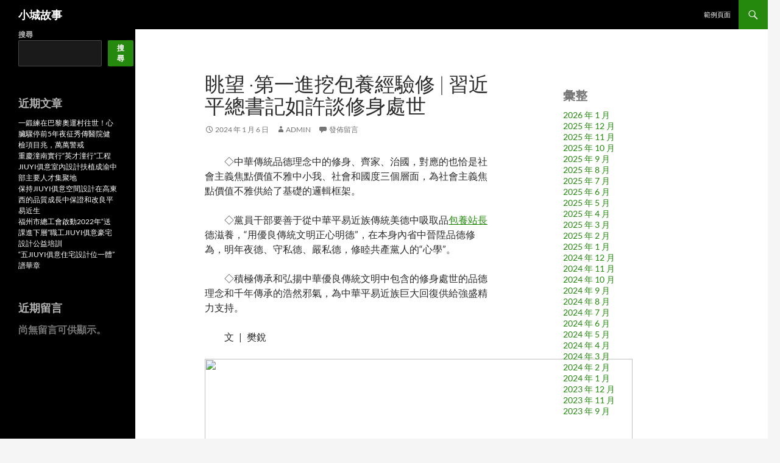

--- FILE ---
content_type: text/html; charset=UTF-8
request_url: https://covid19line.com.tw/%E7%9C%BA%E6%9C%9B-%C2%B7%E7%AC%AC%E4%B8%80%E9%80%B2%E6%8C%96%E5%8C%85%E9%A4%8A%E7%B6%93%E9%A9%97%E4%BF%AE-%E7%BF%92%E8%BF%91%E5%B9%B3%E7%B8%BD%E6%9B%B8%E8%A8%98%E5%A6%82%E8%A8%B1%E8%AB%87%E4%BF%AE/
body_size: 62606
content:
<!DOCTYPE html>
<html lang="zh-TW">
<head>
	<meta charset="UTF-8">
	<meta name="viewport" content="width=device-width, initial-scale=1.0">
	<title>眺望 ·第一進挖包養經驗修 | 習近平總書記如許談修身處世 | 小城故事</title>
	<link rel="profile" href="https://gmpg.org/xfn/11">
	<link rel="pingback" href="https://covid19line.com.tw/xmlrpc.php">
	<meta name='robots' content='max-image-preview:large' />
<link rel="alternate" type="application/rss+xml" title="訂閱《小城故事》&raquo; 資訊提供" href="https://covid19line.com.tw/feed/" />
<link rel="alternate" type="application/rss+xml" title="訂閱《小城故事》&raquo; 留言的資訊提供" href="https://covid19line.com.tw/comments/feed/" />
<link rel="alternate" type="application/rss+xml" title="訂閱《小城故事 》&raquo;〈眺望 ·第一進挖包養經驗修 | 習近平總書記如許談修身處世〉留言的資訊提供" href="https://covid19line.com.tw/%e7%9c%ba%e6%9c%9b-%c2%b7%e7%ac%ac%e4%b8%80%e9%80%b2%e6%8c%96%e5%8c%85%e9%a4%8a%e7%b6%93%e9%a9%97%e4%bf%ae-%e7%bf%92%e8%bf%91%e5%b9%b3%e7%b8%bd%e6%9b%b8%e8%a8%98%e5%a6%82%e8%a8%b1%e8%ab%87%e4%bf%ae/feed/" />
<link rel="alternate" title="oEmbed (JSON)" type="application/json+oembed" href="https://covid19line.com.tw/wp-json/oembed/1.0/embed?url=https%3A%2F%2Fcovid19line.com.tw%2F%25e7%259c%25ba%25e6%259c%259b-%25c2%25b7%25e7%25ac%25ac%25e4%25b8%2580%25e9%2580%25b2%25e6%258c%2596%25e5%258c%2585%25e9%25a4%258a%25e7%25b6%2593%25e9%25a9%2597%25e4%25bf%25ae-%25e7%25bf%2592%25e8%25bf%2591%25e5%25b9%25b3%25e7%25b8%25bd%25e6%259b%25b8%25e8%25a8%2598%25e5%25a6%2582%25e8%25a8%25b1%25e8%25ab%2587%25e4%25bf%25ae%2F" />
<link rel="alternate" title="oEmbed (XML)" type="text/xml+oembed" href="https://covid19line.com.tw/wp-json/oembed/1.0/embed?url=https%3A%2F%2Fcovid19line.com.tw%2F%25e7%259c%25ba%25e6%259c%259b-%25c2%25b7%25e7%25ac%25ac%25e4%25b8%2580%25e9%2580%25b2%25e6%258c%2596%25e5%258c%2585%25e9%25a4%258a%25e7%25b6%2593%25e9%25a9%2597%25e4%25bf%25ae-%25e7%25bf%2592%25e8%25bf%2591%25e5%25b9%25b3%25e7%25b8%25bd%25e6%259b%25b8%25e8%25a8%2598%25e5%25a6%2582%25e8%25a8%25b1%25e8%25ab%2587%25e4%25bf%25ae%2F&#038;format=xml" />
<style id='wp-img-auto-sizes-contain-inline-css'>
img:is([sizes=auto i],[sizes^="auto," i]){contain-intrinsic-size:3000px 1500px}
/*# sourceURL=wp-img-auto-sizes-contain-inline-css */
</style>
<style id='wp-emoji-styles-inline-css'>

	img.wp-smiley, img.emoji {
		display: inline !important;
		border: none !important;
		box-shadow: none !important;
		height: 1em !important;
		width: 1em !important;
		margin: 0 0.07em !important;
		vertical-align: -0.1em !important;
		background: none !important;
		padding: 0 !important;
	}
/*# sourceURL=wp-emoji-styles-inline-css */
</style>
<style id='wp-block-library-inline-css'>
:root{--wp-block-synced-color:#7a00df;--wp-block-synced-color--rgb:122,0,223;--wp-bound-block-color:var(--wp-block-synced-color);--wp-editor-canvas-background:#ddd;--wp-admin-theme-color:#007cba;--wp-admin-theme-color--rgb:0,124,186;--wp-admin-theme-color-darker-10:#006ba1;--wp-admin-theme-color-darker-10--rgb:0,107,160.5;--wp-admin-theme-color-darker-20:#005a87;--wp-admin-theme-color-darker-20--rgb:0,90,135;--wp-admin-border-width-focus:2px}@media (min-resolution:192dpi){:root{--wp-admin-border-width-focus:1.5px}}.wp-element-button{cursor:pointer}:root .has-very-light-gray-background-color{background-color:#eee}:root .has-very-dark-gray-background-color{background-color:#313131}:root .has-very-light-gray-color{color:#eee}:root .has-very-dark-gray-color{color:#313131}:root .has-vivid-green-cyan-to-vivid-cyan-blue-gradient-background{background:linear-gradient(135deg,#00d084,#0693e3)}:root .has-purple-crush-gradient-background{background:linear-gradient(135deg,#34e2e4,#4721fb 50%,#ab1dfe)}:root .has-hazy-dawn-gradient-background{background:linear-gradient(135deg,#faaca8,#dad0ec)}:root .has-subdued-olive-gradient-background{background:linear-gradient(135deg,#fafae1,#67a671)}:root .has-atomic-cream-gradient-background{background:linear-gradient(135deg,#fdd79a,#004a59)}:root .has-nightshade-gradient-background{background:linear-gradient(135deg,#330968,#31cdcf)}:root .has-midnight-gradient-background{background:linear-gradient(135deg,#020381,#2874fc)}:root{--wp--preset--font-size--normal:16px;--wp--preset--font-size--huge:42px}.has-regular-font-size{font-size:1em}.has-larger-font-size{font-size:2.625em}.has-normal-font-size{font-size:var(--wp--preset--font-size--normal)}.has-huge-font-size{font-size:var(--wp--preset--font-size--huge)}.has-text-align-center{text-align:center}.has-text-align-left{text-align:left}.has-text-align-right{text-align:right}.has-fit-text{white-space:nowrap!important}#end-resizable-editor-section{display:none}.aligncenter{clear:both}.items-justified-left{justify-content:flex-start}.items-justified-center{justify-content:center}.items-justified-right{justify-content:flex-end}.items-justified-space-between{justify-content:space-between}.screen-reader-text{border:0;clip-path:inset(50%);height:1px;margin:-1px;overflow:hidden;padding:0;position:absolute;width:1px;word-wrap:normal!important}.screen-reader-text:focus{background-color:#ddd;clip-path:none;color:#444;display:block;font-size:1em;height:auto;left:5px;line-height:normal;padding:15px 23px 14px;text-decoration:none;top:5px;width:auto;z-index:100000}html :where(.has-border-color){border-style:solid}html :where([style*=border-top-color]){border-top-style:solid}html :where([style*=border-right-color]){border-right-style:solid}html :where([style*=border-bottom-color]){border-bottom-style:solid}html :where([style*=border-left-color]){border-left-style:solid}html :where([style*=border-width]){border-style:solid}html :where([style*=border-top-width]){border-top-style:solid}html :where([style*=border-right-width]){border-right-style:solid}html :where([style*=border-bottom-width]){border-bottom-style:solid}html :where([style*=border-left-width]){border-left-style:solid}html :where(img[class*=wp-image-]){height:auto;max-width:100%}:where(figure){margin:0 0 1em}html :where(.is-position-sticky){--wp-admin--admin-bar--position-offset:var(--wp-admin--admin-bar--height,0px)}@media screen and (max-width:600px){html :where(.is-position-sticky){--wp-admin--admin-bar--position-offset:0px}}

/*# sourceURL=wp-block-library-inline-css */
</style><style id='wp-block-archives-inline-css'>
.wp-block-archives{box-sizing:border-box}.wp-block-archives-dropdown label{display:block}
/*# sourceURL=https://covid19line.com.tw/wp-includes/blocks/archives/style.min.css */
</style>
<style id='wp-block-categories-inline-css'>
.wp-block-categories{box-sizing:border-box}.wp-block-categories.alignleft{margin-right:2em}.wp-block-categories.alignright{margin-left:2em}.wp-block-categories.wp-block-categories-dropdown.aligncenter{text-align:center}.wp-block-categories .wp-block-categories__label{display:block;width:100%}
/*# sourceURL=https://covid19line.com.tw/wp-includes/blocks/categories/style.min.css */
</style>
<style id='wp-block-heading-inline-css'>
h1:where(.wp-block-heading).has-background,h2:where(.wp-block-heading).has-background,h3:where(.wp-block-heading).has-background,h4:where(.wp-block-heading).has-background,h5:where(.wp-block-heading).has-background,h6:where(.wp-block-heading).has-background{padding:1.25em 2.375em}h1.has-text-align-left[style*=writing-mode]:where([style*=vertical-lr]),h1.has-text-align-right[style*=writing-mode]:where([style*=vertical-rl]),h2.has-text-align-left[style*=writing-mode]:where([style*=vertical-lr]),h2.has-text-align-right[style*=writing-mode]:where([style*=vertical-rl]),h3.has-text-align-left[style*=writing-mode]:where([style*=vertical-lr]),h3.has-text-align-right[style*=writing-mode]:where([style*=vertical-rl]),h4.has-text-align-left[style*=writing-mode]:where([style*=vertical-lr]),h4.has-text-align-right[style*=writing-mode]:where([style*=vertical-rl]),h5.has-text-align-left[style*=writing-mode]:where([style*=vertical-lr]),h5.has-text-align-right[style*=writing-mode]:where([style*=vertical-rl]),h6.has-text-align-left[style*=writing-mode]:where([style*=vertical-lr]),h6.has-text-align-right[style*=writing-mode]:where([style*=vertical-rl]){rotate:180deg}
/*# sourceURL=https://covid19line.com.tw/wp-includes/blocks/heading/style.min.css */
</style>
<style id='wp-block-latest-comments-inline-css'>
ol.wp-block-latest-comments{box-sizing:border-box;margin-left:0}:where(.wp-block-latest-comments:not([style*=line-height] .wp-block-latest-comments__comment)){line-height:1.1}:where(.wp-block-latest-comments:not([style*=line-height] .wp-block-latest-comments__comment-excerpt p)){line-height:1.8}.has-dates :where(.wp-block-latest-comments:not([style*=line-height])),.has-excerpts :where(.wp-block-latest-comments:not([style*=line-height])){line-height:1.5}.wp-block-latest-comments .wp-block-latest-comments{padding-left:0}.wp-block-latest-comments__comment{list-style:none;margin-bottom:1em}.has-avatars .wp-block-latest-comments__comment{list-style:none;min-height:2.25em}.has-avatars .wp-block-latest-comments__comment .wp-block-latest-comments__comment-excerpt,.has-avatars .wp-block-latest-comments__comment .wp-block-latest-comments__comment-meta{margin-left:3.25em}.wp-block-latest-comments__comment-excerpt p{font-size:.875em;margin:.36em 0 1.4em}.wp-block-latest-comments__comment-date{display:block;font-size:.75em}.wp-block-latest-comments .avatar,.wp-block-latest-comments__comment-avatar{border-radius:1.5em;display:block;float:left;height:2.5em;margin-right:.75em;width:2.5em}.wp-block-latest-comments[class*=-font-size] a,.wp-block-latest-comments[style*=font-size] a{font-size:inherit}
/*# sourceURL=https://covid19line.com.tw/wp-includes/blocks/latest-comments/style.min.css */
</style>
<style id='wp-block-latest-posts-inline-css'>
.wp-block-latest-posts{box-sizing:border-box}.wp-block-latest-posts.alignleft{margin-right:2em}.wp-block-latest-posts.alignright{margin-left:2em}.wp-block-latest-posts.wp-block-latest-posts__list{list-style:none}.wp-block-latest-posts.wp-block-latest-posts__list li{clear:both;overflow-wrap:break-word}.wp-block-latest-posts.is-grid{display:flex;flex-wrap:wrap}.wp-block-latest-posts.is-grid li{margin:0 1.25em 1.25em 0;width:100%}@media (min-width:600px){.wp-block-latest-posts.columns-2 li{width:calc(50% - .625em)}.wp-block-latest-posts.columns-2 li:nth-child(2n){margin-right:0}.wp-block-latest-posts.columns-3 li{width:calc(33.33333% - .83333em)}.wp-block-latest-posts.columns-3 li:nth-child(3n){margin-right:0}.wp-block-latest-posts.columns-4 li{width:calc(25% - .9375em)}.wp-block-latest-posts.columns-4 li:nth-child(4n){margin-right:0}.wp-block-latest-posts.columns-5 li{width:calc(20% - 1em)}.wp-block-latest-posts.columns-5 li:nth-child(5n){margin-right:0}.wp-block-latest-posts.columns-6 li{width:calc(16.66667% - 1.04167em)}.wp-block-latest-posts.columns-6 li:nth-child(6n){margin-right:0}}:root :where(.wp-block-latest-posts.is-grid){padding:0}:root :where(.wp-block-latest-posts.wp-block-latest-posts__list){padding-left:0}.wp-block-latest-posts__post-author,.wp-block-latest-posts__post-date{display:block;font-size:.8125em}.wp-block-latest-posts__post-excerpt,.wp-block-latest-posts__post-full-content{margin-bottom:1em;margin-top:.5em}.wp-block-latest-posts__featured-image a{display:inline-block}.wp-block-latest-posts__featured-image img{height:auto;max-width:100%;width:auto}.wp-block-latest-posts__featured-image.alignleft{float:left;margin-right:1em}.wp-block-latest-posts__featured-image.alignright{float:right;margin-left:1em}.wp-block-latest-posts__featured-image.aligncenter{margin-bottom:1em;text-align:center}
/*# sourceURL=https://covid19line.com.tw/wp-includes/blocks/latest-posts/style.min.css */
</style>
<style id='wp-block-search-inline-css'>
.wp-block-search__button{margin-left:10px;word-break:normal}.wp-block-search__button.has-icon{line-height:0}.wp-block-search__button svg{height:1.25em;min-height:24px;min-width:24px;width:1.25em;fill:currentColor;vertical-align:text-bottom}:where(.wp-block-search__button){border:1px solid #ccc;padding:6px 10px}.wp-block-search__inside-wrapper{display:flex;flex:auto;flex-wrap:nowrap;max-width:100%}.wp-block-search__label{width:100%}.wp-block-search.wp-block-search__button-only .wp-block-search__button{box-sizing:border-box;display:flex;flex-shrink:0;justify-content:center;margin-left:0;max-width:100%}.wp-block-search.wp-block-search__button-only .wp-block-search__inside-wrapper{min-width:0!important;transition-property:width}.wp-block-search.wp-block-search__button-only .wp-block-search__input{flex-basis:100%;transition-duration:.3s}.wp-block-search.wp-block-search__button-only.wp-block-search__searchfield-hidden,.wp-block-search.wp-block-search__button-only.wp-block-search__searchfield-hidden .wp-block-search__inside-wrapper{overflow:hidden}.wp-block-search.wp-block-search__button-only.wp-block-search__searchfield-hidden .wp-block-search__input{border-left-width:0!important;border-right-width:0!important;flex-basis:0;flex-grow:0;margin:0;min-width:0!important;padding-left:0!important;padding-right:0!important;width:0!important}:where(.wp-block-search__input){appearance:none;border:1px solid #949494;flex-grow:1;font-family:inherit;font-size:inherit;font-style:inherit;font-weight:inherit;letter-spacing:inherit;line-height:inherit;margin-left:0;margin-right:0;min-width:3rem;padding:8px;text-decoration:unset!important;text-transform:inherit}:where(.wp-block-search__button-inside .wp-block-search__inside-wrapper){background-color:#fff;border:1px solid #949494;box-sizing:border-box;padding:4px}:where(.wp-block-search__button-inside .wp-block-search__inside-wrapper) .wp-block-search__input{border:none;border-radius:0;padding:0 4px}:where(.wp-block-search__button-inside .wp-block-search__inside-wrapper) .wp-block-search__input:focus{outline:none}:where(.wp-block-search__button-inside .wp-block-search__inside-wrapper) :where(.wp-block-search__button){padding:4px 8px}.wp-block-search.aligncenter .wp-block-search__inside-wrapper{margin:auto}.wp-block[data-align=right] .wp-block-search.wp-block-search__button-only .wp-block-search__inside-wrapper{float:right}
/*# sourceURL=https://covid19line.com.tw/wp-includes/blocks/search/style.min.css */
</style>
<style id='wp-block-search-theme-inline-css'>
.wp-block-search .wp-block-search__label{font-weight:700}.wp-block-search__button{border:1px solid #ccc;padding:.375em .625em}
/*# sourceURL=https://covid19line.com.tw/wp-includes/blocks/search/theme.min.css */
</style>
<style id='wp-block-group-inline-css'>
.wp-block-group{box-sizing:border-box}:where(.wp-block-group.wp-block-group-is-layout-constrained){position:relative}
/*# sourceURL=https://covid19line.com.tw/wp-includes/blocks/group/style.min.css */
</style>
<style id='wp-block-group-theme-inline-css'>
:where(.wp-block-group.has-background){padding:1.25em 2.375em}
/*# sourceURL=https://covid19line.com.tw/wp-includes/blocks/group/theme.min.css */
</style>
<style id='global-styles-inline-css'>
:root{--wp--preset--aspect-ratio--square: 1;--wp--preset--aspect-ratio--4-3: 4/3;--wp--preset--aspect-ratio--3-4: 3/4;--wp--preset--aspect-ratio--3-2: 3/2;--wp--preset--aspect-ratio--2-3: 2/3;--wp--preset--aspect-ratio--16-9: 16/9;--wp--preset--aspect-ratio--9-16: 9/16;--wp--preset--color--black: #000;--wp--preset--color--cyan-bluish-gray: #abb8c3;--wp--preset--color--white: #fff;--wp--preset--color--pale-pink: #f78da7;--wp--preset--color--vivid-red: #cf2e2e;--wp--preset--color--luminous-vivid-orange: #ff6900;--wp--preset--color--luminous-vivid-amber: #fcb900;--wp--preset--color--light-green-cyan: #7bdcb5;--wp--preset--color--vivid-green-cyan: #00d084;--wp--preset--color--pale-cyan-blue: #8ed1fc;--wp--preset--color--vivid-cyan-blue: #0693e3;--wp--preset--color--vivid-purple: #9b51e0;--wp--preset--color--green: #24890d;--wp--preset--color--dark-gray: #2b2b2b;--wp--preset--color--medium-gray: #767676;--wp--preset--color--light-gray: #f5f5f5;--wp--preset--gradient--vivid-cyan-blue-to-vivid-purple: linear-gradient(135deg,rgb(6,147,227) 0%,rgb(155,81,224) 100%);--wp--preset--gradient--light-green-cyan-to-vivid-green-cyan: linear-gradient(135deg,rgb(122,220,180) 0%,rgb(0,208,130) 100%);--wp--preset--gradient--luminous-vivid-amber-to-luminous-vivid-orange: linear-gradient(135deg,rgb(252,185,0) 0%,rgb(255,105,0) 100%);--wp--preset--gradient--luminous-vivid-orange-to-vivid-red: linear-gradient(135deg,rgb(255,105,0) 0%,rgb(207,46,46) 100%);--wp--preset--gradient--very-light-gray-to-cyan-bluish-gray: linear-gradient(135deg,rgb(238,238,238) 0%,rgb(169,184,195) 100%);--wp--preset--gradient--cool-to-warm-spectrum: linear-gradient(135deg,rgb(74,234,220) 0%,rgb(151,120,209) 20%,rgb(207,42,186) 40%,rgb(238,44,130) 60%,rgb(251,105,98) 80%,rgb(254,248,76) 100%);--wp--preset--gradient--blush-light-purple: linear-gradient(135deg,rgb(255,206,236) 0%,rgb(152,150,240) 100%);--wp--preset--gradient--blush-bordeaux: linear-gradient(135deg,rgb(254,205,165) 0%,rgb(254,45,45) 50%,rgb(107,0,62) 100%);--wp--preset--gradient--luminous-dusk: linear-gradient(135deg,rgb(255,203,112) 0%,rgb(199,81,192) 50%,rgb(65,88,208) 100%);--wp--preset--gradient--pale-ocean: linear-gradient(135deg,rgb(255,245,203) 0%,rgb(182,227,212) 50%,rgb(51,167,181) 100%);--wp--preset--gradient--electric-grass: linear-gradient(135deg,rgb(202,248,128) 0%,rgb(113,206,126) 100%);--wp--preset--gradient--midnight: linear-gradient(135deg,rgb(2,3,129) 0%,rgb(40,116,252) 100%);--wp--preset--font-size--small: 13px;--wp--preset--font-size--medium: 20px;--wp--preset--font-size--large: 36px;--wp--preset--font-size--x-large: 42px;--wp--preset--spacing--20: 0.44rem;--wp--preset--spacing--30: 0.67rem;--wp--preset--spacing--40: 1rem;--wp--preset--spacing--50: 1.5rem;--wp--preset--spacing--60: 2.25rem;--wp--preset--spacing--70: 3.38rem;--wp--preset--spacing--80: 5.06rem;--wp--preset--shadow--natural: 6px 6px 9px rgba(0, 0, 0, 0.2);--wp--preset--shadow--deep: 12px 12px 50px rgba(0, 0, 0, 0.4);--wp--preset--shadow--sharp: 6px 6px 0px rgba(0, 0, 0, 0.2);--wp--preset--shadow--outlined: 6px 6px 0px -3px rgb(255, 255, 255), 6px 6px rgb(0, 0, 0);--wp--preset--shadow--crisp: 6px 6px 0px rgb(0, 0, 0);}:where(.is-layout-flex){gap: 0.5em;}:where(.is-layout-grid){gap: 0.5em;}body .is-layout-flex{display: flex;}.is-layout-flex{flex-wrap: wrap;align-items: center;}.is-layout-flex > :is(*, div){margin: 0;}body .is-layout-grid{display: grid;}.is-layout-grid > :is(*, div){margin: 0;}:where(.wp-block-columns.is-layout-flex){gap: 2em;}:where(.wp-block-columns.is-layout-grid){gap: 2em;}:where(.wp-block-post-template.is-layout-flex){gap: 1.25em;}:where(.wp-block-post-template.is-layout-grid){gap: 1.25em;}.has-black-color{color: var(--wp--preset--color--black) !important;}.has-cyan-bluish-gray-color{color: var(--wp--preset--color--cyan-bluish-gray) !important;}.has-white-color{color: var(--wp--preset--color--white) !important;}.has-pale-pink-color{color: var(--wp--preset--color--pale-pink) !important;}.has-vivid-red-color{color: var(--wp--preset--color--vivid-red) !important;}.has-luminous-vivid-orange-color{color: var(--wp--preset--color--luminous-vivid-orange) !important;}.has-luminous-vivid-amber-color{color: var(--wp--preset--color--luminous-vivid-amber) !important;}.has-light-green-cyan-color{color: var(--wp--preset--color--light-green-cyan) !important;}.has-vivid-green-cyan-color{color: var(--wp--preset--color--vivid-green-cyan) !important;}.has-pale-cyan-blue-color{color: var(--wp--preset--color--pale-cyan-blue) !important;}.has-vivid-cyan-blue-color{color: var(--wp--preset--color--vivid-cyan-blue) !important;}.has-vivid-purple-color{color: var(--wp--preset--color--vivid-purple) !important;}.has-black-background-color{background-color: var(--wp--preset--color--black) !important;}.has-cyan-bluish-gray-background-color{background-color: var(--wp--preset--color--cyan-bluish-gray) !important;}.has-white-background-color{background-color: var(--wp--preset--color--white) !important;}.has-pale-pink-background-color{background-color: var(--wp--preset--color--pale-pink) !important;}.has-vivid-red-background-color{background-color: var(--wp--preset--color--vivid-red) !important;}.has-luminous-vivid-orange-background-color{background-color: var(--wp--preset--color--luminous-vivid-orange) !important;}.has-luminous-vivid-amber-background-color{background-color: var(--wp--preset--color--luminous-vivid-amber) !important;}.has-light-green-cyan-background-color{background-color: var(--wp--preset--color--light-green-cyan) !important;}.has-vivid-green-cyan-background-color{background-color: var(--wp--preset--color--vivid-green-cyan) !important;}.has-pale-cyan-blue-background-color{background-color: var(--wp--preset--color--pale-cyan-blue) !important;}.has-vivid-cyan-blue-background-color{background-color: var(--wp--preset--color--vivid-cyan-blue) !important;}.has-vivid-purple-background-color{background-color: var(--wp--preset--color--vivid-purple) !important;}.has-black-border-color{border-color: var(--wp--preset--color--black) !important;}.has-cyan-bluish-gray-border-color{border-color: var(--wp--preset--color--cyan-bluish-gray) !important;}.has-white-border-color{border-color: var(--wp--preset--color--white) !important;}.has-pale-pink-border-color{border-color: var(--wp--preset--color--pale-pink) !important;}.has-vivid-red-border-color{border-color: var(--wp--preset--color--vivid-red) !important;}.has-luminous-vivid-orange-border-color{border-color: var(--wp--preset--color--luminous-vivid-orange) !important;}.has-luminous-vivid-amber-border-color{border-color: var(--wp--preset--color--luminous-vivid-amber) !important;}.has-light-green-cyan-border-color{border-color: var(--wp--preset--color--light-green-cyan) !important;}.has-vivid-green-cyan-border-color{border-color: var(--wp--preset--color--vivid-green-cyan) !important;}.has-pale-cyan-blue-border-color{border-color: var(--wp--preset--color--pale-cyan-blue) !important;}.has-vivid-cyan-blue-border-color{border-color: var(--wp--preset--color--vivid-cyan-blue) !important;}.has-vivid-purple-border-color{border-color: var(--wp--preset--color--vivid-purple) !important;}.has-vivid-cyan-blue-to-vivid-purple-gradient-background{background: var(--wp--preset--gradient--vivid-cyan-blue-to-vivid-purple) !important;}.has-light-green-cyan-to-vivid-green-cyan-gradient-background{background: var(--wp--preset--gradient--light-green-cyan-to-vivid-green-cyan) !important;}.has-luminous-vivid-amber-to-luminous-vivid-orange-gradient-background{background: var(--wp--preset--gradient--luminous-vivid-amber-to-luminous-vivid-orange) !important;}.has-luminous-vivid-orange-to-vivid-red-gradient-background{background: var(--wp--preset--gradient--luminous-vivid-orange-to-vivid-red) !important;}.has-very-light-gray-to-cyan-bluish-gray-gradient-background{background: var(--wp--preset--gradient--very-light-gray-to-cyan-bluish-gray) !important;}.has-cool-to-warm-spectrum-gradient-background{background: var(--wp--preset--gradient--cool-to-warm-spectrum) !important;}.has-blush-light-purple-gradient-background{background: var(--wp--preset--gradient--blush-light-purple) !important;}.has-blush-bordeaux-gradient-background{background: var(--wp--preset--gradient--blush-bordeaux) !important;}.has-luminous-dusk-gradient-background{background: var(--wp--preset--gradient--luminous-dusk) !important;}.has-pale-ocean-gradient-background{background: var(--wp--preset--gradient--pale-ocean) !important;}.has-electric-grass-gradient-background{background: var(--wp--preset--gradient--electric-grass) !important;}.has-midnight-gradient-background{background: var(--wp--preset--gradient--midnight) !important;}.has-small-font-size{font-size: var(--wp--preset--font-size--small) !important;}.has-medium-font-size{font-size: var(--wp--preset--font-size--medium) !important;}.has-large-font-size{font-size: var(--wp--preset--font-size--large) !important;}.has-x-large-font-size{font-size: var(--wp--preset--font-size--x-large) !important;}
/*# sourceURL=global-styles-inline-css */
</style>

<style id='classic-theme-styles-inline-css'>
/*! This file is auto-generated */
.wp-block-button__link{color:#fff;background-color:#32373c;border-radius:9999px;box-shadow:none;text-decoration:none;padding:calc(.667em + 2px) calc(1.333em + 2px);font-size:1.125em}.wp-block-file__button{background:#32373c;color:#fff;text-decoration:none}
/*# sourceURL=/wp-includes/css/classic-themes.min.css */
</style>
<link rel='stylesheet' id='twentyfourteen-lato-css' href='https://covid19line.com.tw/wp-content/themes/twentyfourteen/fonts/font-lato.css?ver=20230328' media='all' />
<link rel='stylesheet' id='genericons-css' href='https://covid19line.com.tw/wp-content/themes/twentyfourteen/genericons/genericons.css?ver=20251101' media='all' />
<link rel='stylesheet' id='twentyfourteen-style-css' href='https://covid19line.com.tw/wp-content/themes/twentyfourteen/style.css?ver=20251202' media='all' />
<link rel='stylesheet' id='twentyfourteen-block-style-css' href='https://covid19line.com.tw/wp-content/themes/twentyfourteen/css/blocks.css?ver=20250715' media='all' />
<script src="https://covid19line.com.tw/wp-includes/js/jquery/jquery.min.js?ver=3.7.1" id="jquery-core-js"></script>
<script src="https://covid19line.com.tw/wp-includes/js/jquery/jquery-migrate.min.js?ver=3.4.1" id="jquery-migrate-js"></script>
<script src="https://covid19line.com.tw/wp-content/themes/twentyfourteen/js/functions.js?ver=20250729" id="twentyfourteen-script-js" defer data-wp-strategy="defer"></script>
<link rel="https://api.w.org/" href="https://covid19line.com.tw/wp-json/" /><link rel="alternate" title="JSON" type="application/json" href="https://covid19line.com.tw/wp-json/wp/v2/posts/156" /><link rel="EditURI" type="application/rsd+xml" title="RSD" href="https://covid19line.com.tw/xmlrpc.php?rsd" />
<meta name="generator" content="WordPress 6.9" />
<link rel="canonical" href="https://covid19line.com.tw/%e7%9c%ba%e6%9c%9b-%c2%b7%e7%ac%ac%e4%b8%80%e9%80%b2%e6%8c%96%e5%8c%85%e9%a4%8a%e7%b6%93%e9%a9%97%e4%bf%ae-%e7%bf%92%e8%bf%91%e5%b9%b3%e7%b8%bd%e6%9b%b8%e8%a8%98%e5%a6%82%e8%a8%b1%e8%ab%87%e4%bf%ae/" />
<link rel='shortlink' href='https://covid19line.com.tw/?p=156' />
</head>

<body class="wp-singular post-template-default single single-post postid-156 single-format-standard wp-embed-responsive wp-theme-twentyfourteen masthead-fixed singular">
<a class="screen-reader-text skip-link" href="#content">
	跳至主要內容</a>
<div id="page" class="hfeed site">
		
	<header id="masthead" class="site-header">
		<div class="header-main">
							<h1 class="site-title"><a href="https://covid19line.com.tw/" rel="home" >小城故事</a></h1>
			
			<div class="search-toggle">
				<a href="#search-container" class="screen-reader-text" aria-expanded="false" aria-controls="search-container">
					搜尋				</a>
			</div>

			<nav id="primary-navigation" class="site-navigation primary-navigation">
				<button class="menu-toggle">主要選單</button>
				<div id="primary-menu" class="nav-menu"><ul>
<li class="page_item page-item-2"><a href="https://covid19line.com.tw/sample-page/">範例頁面</a></li>
</ul></div>
			</nav>
		</div>

		<div id="search-container" class="search-box-wrapper hide">
			<div class="search-box">
				<form role="search" method="get" class="search-form" action="https://covid19line.com.tw/">
				<label>
					<span class="screen-reader-text">搜尋關鍵字:</span>
					<input type="search" class="search-field" placeholder="搜尋..." value="" name="s" />
				</label>
				<input type="submit" class="search-submit" value="搜尋" />
			</form>			</div>
		</div>
	</header><!-- #masthead -->

	<div id="main" class="site-main">

	<div id="primary" class="content-area">
		<div id="content" class="site-content" role="main">
			
<article id="post-156" class="post-156 post type-post status-publish format-standard hentry">
	
	<header class="entry-header">
		<h1 class="entry-title">眺望 ·第一進挖包養經驗修 | 習近平總書記如許談修身處世</h1>
		<div class="entry-meta">
			<span class="entry-date"><a href="https://covid19line.com.tw/%e7%9c%ba%e6%9c%9b-%c2%b7%e7%ac%ac%e4%b8%80%e9%80%b2%e6%8c%96%e5%8c%85%e9%a4%8a%e7%b6%93%e9%a9%97%e4%bf%ae-%e7%bf%92%e8%bf%91%e5%b9%b3%e7%b8%bd%e6%9b%b8%e8%a8%98%e5%a6%82%e8%a8%b1%e8%ab%87%e4%bf%ae/" rel="bookmark"><time class="entry-date" datetime="2024-01-06T00:51:42+08:00">2024 年 1 月 6 日</time></a></span> <span class="byline"><span class="author vcard"><a class="url fn n" href="https://covid19line.com.tw/author/admin/" rel="author">admin</a></span></span>			<span class="comments-link"><a href="https://covid19line.com.tw/%e7%9c%ba%e6%9c%9b-%c2%b7%e7%ac%ac%e4%b8%80%e9%80%b2%e6%8c%96%e5%8c%85%e9%a4%8a%e7%b6%93%e9%a9%97%e4%bf%ae-%e7%bf%92%e8%bf%91%e5%b9%b3%e7%b8%bd%e6%9b%b8%e8%a8%98%e5%a6%82%e8%a8%b1%e8%ab%87%e4%bf%ae/#respond">發佈留言</a></span>
						</div><!-- .entry-meta -->
	</header><!-- .entry-header -->

		<div class="entry-content">
		<p style="text-indent: 2em">◇中華傳統品德理念中的修身、齊家、治國，對應的也恰是社會主義焦點價值不雅中小我、社會和國度三個層面，為社會主義焦點價值不雅供給了基礎的邏輯框架。</p>
<p style="text-indent: 2em">◇黨員干部要善于從中華平易近族傳統美德中吸取品<a href="https://twbabyhoney520.org/">包養站長</a>德滋養，“用優良傳統文明正心明德”，在本身內省中晉陞品德修為，明年夜德、守私德、嚴私德，修睦共產黨人的“心學”。</p>
<p style="text-indent: 2em">◇積極傳承和弘揚中華優良傳統文明中包含的修身處世的品德理念和千年傳承的浩然邪氣，為中華平易近族巨大回復供給強盛精力支持。</p>
<p style="text-indent: 2em">文 | 樊銳</p>
<p style="text-align: center"><a target="_blank" rel="noopener"><img decoding="async" src="https://www.kf.cn/upload/resources/image/2023/10/30/492211_700x4096.png" style="vertical-align: top;border-width: 0px;border-style: initial;width: 702.014px;height: 432.865px;margin: 0px auto" /></a></p>
<p style="text-indent: 2em;text-align: center">位于山東省曲阜市的孔廟、孔府及周邊城市風采 郭緒雷攝 / 本刊</p>
<p style="text-indent: 2em">在五千多年的中漢文明成長史中，中華優良傳統文明中包含的品德理念所表現的講仁愛、崇公理、尚和合等理念，以和為貴<a href="https://tw98findmylove.org/">長期包養</a>、與報酬善、助桀為虐等美德，已深深植根于中國人的精力中，為中華平易近族生生不息、薪火相傳供給了主要精力氣力。</p>
<p style="text-indent: 2em">習近平總書記對宣揚思惟文明任<a href="https://twlovecandy520.org/">包養網單次</a>務作出主要唆使誇大，“果斷文明自負，秉持開放包涵，保持守正立異”“出力賡續中漢文脈、推進中華優良傳統文明發明性轉化和立異性成長”。</p>
<p style="text-indent: 2em">在黨的二十屆一中全<a href="https://twbabydating99.com/">包養行情</a>會上，習近平總書記指出，要充足接收中華優良傳統文明中包含的“治國理政的思惟聰明、格物究理的思惟方式、修身處世的品德理念”。</p>
<p style="text-indent: 2em">修身處世的品德理念是中國國民內涵的精力氣質，也是新時期保持和成長中國特點社會主義進步前輩文明的深摯基礎。我們應充足接收中華優良傳統文明中修身處世的品德理念，聯合新的時期前提加以繼續和發揚。</p>
<p style="text-indent: 2em">修身處世的品德理念是中華優良傳統文明的焦點特質</p>
<p style="text-indent: 2em">習近平總書記指出，中華平易近族在“趙管家，送客，跟門房說，姓熹的，不准踏入我蘭家的大門。”藍夫人氣呼呼的跟了上去。幾千年汗青中發明和延續的中華優良傳統文明，是中華平易近族的根和魂。中華傳統美德是中漢文化精華，塑造了國人的品德不雅念和思想方法，影響著社會的風氣習氣、文明風氣。中華平易近族在持久實行中培養和構成的修身處世之道，是中華傳統美德的主要表現。</p>
<p style="text-indent: 2em">修身之道，是講做人的事理。中國人講求在各類人倫關系中，自發地實行腳色任務，以求得自我的人格完美、品德完成。</p>
<p style="text-indent: 2em">關于修身的有名結論“修身齊家治國平全國”出自《禮記·年夜學》，中華傳統文明提倡修身養性，以為這是到達天人合一、天人協調的殊途同歸，也是對正人人格實行的基礎請求。“自皇帝以致于庶人，壹是皆以修身為本”，上至皇帝，下至通俗蒼生，都是以修身作為立世之本。修身齊家治國平全國這一現代正人的行動原則，至今仍有主要的時期意義。</p>
<p style="text-indent: 2em">處世之道，是中華傳統文明領導人們若何相處的主要價值不雅念。“仁義禮智信”“溫良恭儉讓”，作為儒家境德規范的原則，對中華平易近族處世之道的影響深遠而漫長。《周易》講“地勢坤，正人以厚德載物”、《年夜學》開篇講“年夜學之道，在明明德”、《論語》講“人能弘道，非道弘人”，這種厚德載物、明德弘道的精力尋求，顛末中華兒女的踐行傳承與汗青長河的熏陶積淀，構成了“己所不欲，勿施于人”“己欲立而立人，己欲達而<a href="https://twlovedating520.com/">包養網評價</a>達人”這種推己及人的人<a href="https://twsugarhug.org/">包養網dcard</a>己關系原則。</p>
<p style="text-indent: 2em">詳細而言，儒家在處置與自我的關系中提出修身正心，主意慎單獨省，格物致知；在人與別人關系上提出仁者愛人的思惟，主意己所不欲，勿施于人；在人與天然的關系上提出天人合一的思惟，主意人與天然協調共處；在人與社會的關系上提出全國年夜同幻想，主意平易近為國本、以和為貴。這些處世之道，起首誇大小我品格涵養，同時誇大社會義務，至今仍有其可貴價值。</p>
<p><a href="https://twbabyhoney520.org/">包養甜心網</a></p>
<p style="text-indent: 2em">修身處世的傳統美德是中華優良傳統文明的“經絡”，維系著千百年來中華平易近族的連合同一，維系著泱泱年夜國的社會次序，維系著中華兒女的配合感情。進進新時期，積極傳承和弘揚中華優良傳統文明中包含的修身處世的品德理念和千年傳承的浩然邪氣，有助于培養高貴人格、凝集國民精力氣力，果斷平易近族自負心和自負心，為中華平易近族巨大回復供給強盛精力支持。</p>
<p style="text-indent: 2em">以修身處世的品德理念修養培養社會主義焦點價值不雅</p>
<p style="text-indent: 2em">習近平總書記指出，“培養和弘揚社會主義焦點價值不雅必需安身中華優良傳統文明。堅固的焦點價值不雅，都有其固有的最基礎。擯棄傳統、丟失落最基礎，就等于切斷了本身的精力命根子。”黨的十八年夜提出了提倡強盛、平易近主、文明、協調，不受拘束、同等、公平、法治，愛國、敬業、誠信、友善的社會主義焦點價值不雅。</p>
<p style="text-indent: 2em">中華優良傳統文明包含的品德理念、價值品德是社會主義焦點價值不雅的思惟源流。中漢文化誇大“平易近為國本”“天人藍玉華聞言，聽到蔡修的提議，心中暗喜。娘聽了她片面的言論後，真的不敢相信一切，把誠實不會撒謊的彩衣帶回來，真的合一”“和而分歧”；誇大“天行健<a href="https://twilovedating999.com/">包養網</a>，正人以發奮圖強”“年夜道之行也，全國為<a href="https://twsweetmeet.com/">包養甜心網</a>公”；誇大“全國興亡，匹夫有責”，主意以德治國、以文明人；誇大“正人喻于義”“正人義認為質<a href="https://twsweetdating99.org/">包養網</a>”；誇大“言必信，行必果”；誇大“德不孤，必有鄰”“仁者愛人”“老吾老以及人之老，幼吾幼以及人之幼”“扶貧濟困”，等等。這些思惟和理念，既跟著時光推移和時期變遷不竭與時俱進，又有其本身的持續性和穩固性，社會主義焦點價值不雅充足表現了對這些思惟理念的傳承和升華。中華傳統品<a href="https://twsugarhug.org/">台灣包養網</a>德理念中的修身、齊家、治國，對應的也恰是社會主義焦點價值不雅中小我、社會和國<a href="https://twilovedating999.com/">包養金額</a>度三個層面，為社會主義焦點價值不雅供給了基礎的邏輯框架。</p>
<p style="text-indent: 2em">習近平總書記屢次誇大，“要繼續和弘<a href="https://tw98findmylove.org/">包養網心得</a>揚我國國民在持久實行中培養和構成的傳統美德”，誇大“中華優良傳統文明是中華平易近族的精<a href="https://twsugarhoney520.org/">包養網</a>力命根子，是修養社會主義焦點價值不雅的主要源泉”。2014年5月4日，習近平總書記在北京年夜學師<a href="https://twlovedating520.com/">包養行情</a>生座談會上指出，“中漢文明連綿數千年，有其奇特的價值系統。中華優良傳統文明曾經成為中華平易近族的基因，植根在中國人心坎，潛移默化影響著中國人的思惟方法和行動方法。明天，我們<a href="https://twsweetsugar99.org/">包養網心得</a>倡導和弘揚社會主義焦點價值不雅，必需從中吸取豐盛養分，不然就不會有性命力和影響力”。2017年1月印發的《關于實行中華優良傳統文明傳承成長工程的看法》指出，傳承成長中華優良傳統文明，要鼎力弘揚發奮圖強<a href="https://twlovedating520.com/">包養</a>、敬業樂群、扶危濟困、臨危不懼、孝老愛親等中華傳統美德。2019年4月，習近平總書記在留念五四活動一百周年年夜會上的講話中，請求新時期中國青年“自發建立和踐行社會主義焦點價值不雅，善于從中華平易近族傳統美德中吸取品德滋養，從好漢人物和時期榜樣的身上感觸感染品德風范，從本身內省中晉陞品德修為”。2019年10月印發的《新時期國民品德扶植實行綱領》把中華傳統美德的重要內在的<a href="https://twlovedating520.com/">包養網車馬費</a>事務歸納綜合為“發奮圖強、敬業樂群、扶正揚善、扶危濟困、臨危不懼、孝老愛親”等，把小我品格的重要內在的事務歸納綜合為<a href="https://twsugarhug.org/">台灣包養網</a>“愛國貢獻、明禮遵規、勤奮仁慈、寬厚正派、自強自律”。這些闡述對全國各族國民配合美德停止了凝練，為新時期對中華優良傳統品德文明停止發明性轉化和立異性成長、用其修養社會主義焦點價值不雅供給了標的目的指引。</p>
<p style="text-indent: 2em">中華傳統美德承載著中華倫<a href="https://twsweetdating99.org/">包養網</a>理文明的基因和中華平易近族的文明心思，易于為寬大國民群眾所接收，可以或許“潤物細無聲”地塑造人們傑出品德操行，要充足應用好這一培養社會主義焦點價值不雅的主要資本。</p>
<p style="text-indent: 2em">以修身處世的品德理念講政德</p>
<p style="text-indent: 2em">2018年3月，習近平總書記在餐與加入十三屆全國人年夜一次會議重慶代表團審議時誇大“引導干部要講政德”“政德是全部社會品德扶植的風向標”。</p>
<p style="text-indent: 2em">政德即為<a href="https://twilovedating999.com/">包養行情</a>政之德，是反應在朝者品德行動規范的總和，政德包括官德，官德表現政德。中國傳統品德非常重視官德涵養。《論語·為政》講“為政以德，譬如北辰，居其所而眾星拱之”，《禮記·年夜學》講“正人先慎乎德。有德此有人，有人此有土”等，都是前人為政以德、為官以德的基礎原則。</p>
<p style="text-indent: 2em">2022年6月，習近平總書記掌管十九屆中共中心政<a href="https://twbabyhoney520.org/">包養</a>治局第四十次所有人全體進修時誇大，黨員干部要“用優良傳統文明正心明德”，以補足精力之鈣，鑄牢思惟之魂。</p>
<p style="text-indent: 2em">傳統品德中的官德重要有修身、慎獨、廉明、才幹等方面請求。修身，是指“修身齊家治國平全國”的行動原則，前人以為無論是治國仍是治全國都需求德性和德性。慎獨，出自《禮記·年夜學》“此謂誠于中，形于外，故正人必慎其獨也”，是指人們在無人監視的情形下不違背品德規范和原則。廉明，出自屈原的《楚辭》“朕幼清以廉明兮，身服義而未沫”，東漢王逸《楚辭·章句》對“廉明”的注釋是：“不受曰廉，不污曰潔”，即不接收別人的奉送的物品，不讓本身潔白的人品遭到玷辱。才幹，如《論語·子張》講“仕而優則學，學而優則仕”，請求官員<a href="https://twsweetsugar99.org/">包養網比較</a>具有靈敏的察看力、統率全局的才幹，以及必定的專門研究技巧常識和治理技巧。</p>
<p style="text-indent: 2em">黨的十八年夜以來，習近平總書記站在兼顧中華平易近族巨大回復計謀全局和世界百年未有之年夜變局的高度，傳承發揚現代官德文明的精華，發明性地提出了“立政德，就要明年夜德、守私德、嚴私德”的新時期政德扶植主要結論。</p>
<p style="text-indent: 2em">明年夜德，就是要鑄牢幻想信心、鍛煉剛強黨性，在年夜是年夜非眼前旗號光鮮，在風波考驗眼前臨危不懼，在各類引誘眼前態度果斷，這是引導干部起首要修睦的“年夜德”。守私德，就是要強化主旨認識，誠心誠意為國民辦事，固守立黨為公、在朝為平易近理念，自發踐行國民對美妙生涯的向往就是我們的奮斗目的的許諾，做到心底忘我六合寬。嚴私德，就是要嚴厲束縛本身<a href="https://twbabydating99.com/">包養合約</a>的操守和行動。一切黨員、干部都要戒貪止欲、低廉甜頭奉公，實在把國民付與的權利用來造福于國民。要把家風扶植擺在主要地位，廉明修身，廉明齊家，避免“枕邊風”成為貪腐的導火索。</p>
<p style="text-indent: 2em">這些政德扶植的思惟和理念，是對中華優良傳統品德文明誇大的家國同構、精忠報國的家國情懷，“政之所興在順民氣，政之所廢在逆民氣”等敬平易近重平易近<a href="https://twilovedating999.com/">包養網</a>、愛平易近恤平易近、憂平易近利<a href="https://twilovedating999.com/">包養</a>平易近的思惟，“修其心治其身，而后可認為政于全國”“清風兩袖朝天往”等重視品格涵養的不雅念的傳承和成長。</p>
<p style="text-indent: 2em">推動中國式古代化，要害在黨。黨員引導干部要善于從中華平易近族傳統美德中吸取品德滋養，從本身內省中晉陞品德修為，明年夜德、守私德、嚴私德，自發抵抗拜金主義、吃苦主義、極端本位主義、汗青虛無主義等過錯思惟，從政者常修為政之德，使社會風清氣正，將講政德、立政德落到實處。</p>
<p style="text-indent: 2em">以修身處世的品德理念培養優良家風文明</p>
<p style="text-indent: 2em">習近平總書記指出，要器重家庭扶植，重視家庭、重視家教、重視家風，慎密聯合培養和弘揚社會主義焦點價值不雅，發揚光年夜中華平易近族傳統家庭美德，增進家庭和氣，增進親人相親相愛，增進下一代安康生長，增進老年人老有所養，使千萬萬萬個家庭成為國度成長、平易近族提高、社會協調的主要基點。</p>
<p style="text-indent: 2em">中華傳統品德中的家風文明思惟極端豐盛，<a href="https://twsugarhoney520.org/">包養網</a>構成了以立品處世、睦親齊家、治學勵志為重要內在的事務的家訓規語和家聲規約。漢朝鄭玄《戒子益恩書》、三國時代諸葛亮《誡子書》、南北朝時<a href="https://twsweetdating99.org/">包養</a>代顏之推《顏氏家訓》、宋代司馬光《家范》、清代《曾國藩家信》等，都深入演述<a href="https://twsweetmeet.com/">包養網單次</a>了治家維倫之道。</p>
<p style="text-indent: 2em">在立品處世方面，現代家訓家風將修身養德、存仁向善作為家庭教化的重要內在的事務，年夜都表達了明禮、誠信、向善、清廉、恬澹等立品之要，警告子孫學會待人以誠、泛愛濟貧、近善遠佞、寬厚謙讓、和待鄉曲、謹言慎行等為人處世之道。在睦親齊家方面，現代家訓多誇大家族和氣才幹家境興隆，有不少族親和氣、家族和<a href="https://twbabydating99.com/">包養</a>氣、鄰里友愛的經歷之談和花言巧語。在修行勵志方面，前人重視以身立范、以言勖勉，教導后輩從小鑄造傑出品德<a href="https://twsweetmeet.com/">甜心寶貝包養網</a>操行、立鏗鏘報國之志。現代家訓家風雖有教化方法或著重點的分歧，但都涵蓋耕讀傳家、節約興家、德善齊家、清廉護家、和氣旺家、知禮傳家等外容，將傳統主流價值不雅特殊是儒家文明品德精華融進為人、為官、治家、處世之道，盡力塑造與中華優良品德相婚配的家庭倫理和風范。</p>
<p style="text-indent: 2em">黨的十八年夜以來，習近平總書記屢次誇大要重視家庭、家教和家風，指出，“家庭是人生的第一個講堂”“千家萬戶都好，國度才幹好，平易近族才幹好”“家風家教是一個家庭最可貴的財富，是留給子孫后代最好的遺產”“寬大家庭都要重言傳、重身教，教常識、育品格，身材力行、潛移默化，輔助孩子扣大好人生的第一粒扣子，邁大好人生的第一個臺階”<a href="https://twbabyhoney520.org/">包養情婦</a>“發動社會各界普遍介入，推進構成愛國愛家、相親相愛、向上向善、共建共享的社會主義家庭文明新風氣”。</p>
<p style="text-indent: 2em">這是對中漢文明器重家庭家風傳統的繼續，更是中華優良家文明與社會主義價值在新時期的融合。2021年7月印發的《關于進一個步驟加大力度家庭家教家風扶植的實行看法》，請求升華愛國愛家的家國情懷、扶植相親相愛的家庭關系、弘揚向上向善的家庭美德、表現共建共享的家庭尋求，推進社會主義焦點價值不雅在家庭落地生根。</p>
<p style="text-indent: 2em">培養社會主義家庭文明新風氣，其焦點要義愛國愛家、相親相愛、向上向善、共建共享，都是中華家文明中孝親敬長、精忠報國、以德立家、睦親齊家、和待鄉曲等家庭美德的弘揚，同時又融進了馬克思主義家庭倫理不雅、社會主義焦點價值不雅的品德<a href="https://twsugarhug.org/">包養合約</a>內在和所有人全體主義取向。社會主義家庭文明新風氣是中華優良家風文明的時期延續和升華。我們要充足接收中華平易近族傳統美德，傳承弘揚中華家文明、不竭助推<a href="https://twilovedating999.com/">包養網dcard</a>社會主義精力文明扶植。</p>
<p style="text-indent: 2em">習近平總書記指出：“汗青和實際都表白，一個擯棄了或許變節了本身汗青文明的平易近族，不只不成能成長起來，並且很能夠演出一幕幕汗青喜劇。”奮進新征程，弘揚全人類配合價值、發明人類文明新形狀的實行召喚著傳承弘揚中華品德文明的聰明和精髓。要充足熟悉修身處世的品德理念的時期價值，不竭推動中華傳統美德發明性轉見師父堅定、認真、執著的表情，彩衣只好一邊教她一邊把摘菜的任務交給師父。化、立異性成長，賡續好中華平易近族的品德基因和血脈，更好構筑中國精力、中國價值、中國氣力。</p>
<p style="text-indent: 2em">（作者單元：中共中心黨史和文獻研討院）</p>
<p style="text-indent: 2em">（《眺望》2023年第44期 ）</p>
	</div><!-- .entry-content -->
	
	</article><!-- #post-156 -->
		<nav class="navigation post-navigation">
		<h1 class="screen-reader-text">
			文章導覽		</h1>
		<div class="nav-links">
			<a href="https://covid19line.com.tw/%e9%96%8b%e5%b0%81%e4%ba%a4%e8%ad%a6%e7%b4%84%e5%8c%85%e9%a4%8aapp%e7%99%bc%e5%b8%832024%e5%b9%b4%e9%99%a4%e5%a4%95%e5%81%87%e6%9c%9f%e5%b9%b3%e5%ae%89%e5%87%ba%e8%a1%8c%e6%94%bb%e7%95%a5/" rel="prev"><span class="meta-nav">上一篇文章</span>開封交警約包養app發布2024年除夕假期平安出行攻略</a><a href="https://covid19line.com.tw/%e6%9d%91%e8%90%bd%e8%a1%8c%c2%b7%e7%9c%8b%e5%be%a9%e8%88%88%e7%b4%84%e5%8c%85%e9%a4%8a%e7%b6%b2-%e5%86%8d%e5%90%91%e4%b8%89%e5%b1%b1%e8%a1%8c%c2%b7%e5%a4%aa%e8%a1%8c%e5%b1%b1%e9%87%87%e9%a2%a8/" rel="next"><span class="meta-nav">下一篇文章</span>村落行·看復興約包養網 再向三山行·太行山采風③丨“欠十步”還要再進一個步驟</a>			</div><!-- .nav-links -->
		</nav><!-- .navigation -->
		
<div id="comments" class="comments-area">

	
		<div id="respond" class="comment-respond">
		<h3 id="reply-title" class="comment-reply-title">發佈留言 <small><a rel="nofollow" id="cancel-comment-reply-link" href="/%E7%9C%BA%E6%9C%9B-%C2%B7%E7%AC%AC%E4%B8%80%E9%80%B2%E6%8C%96%E5%8C%85%E9%A4%8A%E7%B6%93%E9%A9%97%E4%BF%AE-%E7%BF%92%E8%BF%91%E5%B9%B3%E7%B8%BD%E6%9B%B8%E8%A8%98%E5%A6%82%E8%A8%B1%E8%AB%87%E4%BF%AE/#respond" style="display:none;">取消回覆</a></small></h3><form action="https://covid19line.com.tw/wp-comments-post.php" method="post" id="commentform" class="comment-form"><p class="comment-notes"><span id="email-notes">發佈留言必須填寫的電子郵件地址不會公開。</span> <span class="required-field-message">必填欄位標示為 <span class="required">*</span></span></p><p class="comment-form-comment"><label for="comment">留言 <span class="required">*</span></label> <textarea id="comment" name="comment" cols="45" rows="8" maxlength="65525" required></textarea></p><p class="comment-form-author"><label for="author">顯示名稱 <span class="required">*</span></label> <input id="author" name="author" type="text" value="" size="30" maxlength="245" autocomplete="name" required /></p>
<p class="comment-form-email"><label for="email">電子郵件地址 <span class="required">*</span></label> <input id="email" name="email" type="email" value="" size="30" maxlength="100" aria-describedby="email-notes" autocomplete="email" required /></p>
<p class="comment-form-url"><label for="url">個人網站網址</label> <input id="url" name="url" type="url" value="" size="30" maxlength="200" autocomplete="url" /></p>
<p class="comment-form-cookies-consent"><input id="wp-comment-cookies-consent" name="wp-comment-cookies-consent" type="checkbox" value="yes" /> <label for="wp-comment-cookies-consent">在<strong>瀏覽器</strong>中儲存顯示名稱、電子郵件地址及個人網站網址，以供下次發佈留言時使用。</label></p>
<p class="form-submit"><input name="submit" type="submit" id="submit" class="submit" value="發佈留言" /> <input type='hidden' name='comment_post_ID' value='156' id='comment_post_ID' />
<input type='hidden' name='comment_parent' id='comment_parent' value='0' />
</p></form>	</div><!-- #respond -->
	
</div><!-- #comments -->
		</div><!-- #content -->
	</div><!-- #primary -->

<div id="content-sidebar" class="content-sidebar widget-area" role="complementary">
	<aside id="block-5" class="widget widget_block"><div class="wp-block-group"><div class="wp-block-group__inner-container is-layout-flow wp-block-group-is-layout-flow"><h2 class="wp-block-heading">彙整</h2><ul class="wp-block-archives-list wp-block-archives">	<li><a href='https://covid19line.com.tw/2026/01/'>2026 年 1 月</a></li>
	<li><a href='https://covid19line.com.tw/2025/12/'>2025 年 12 月</a></li>
	<li><a href='https://covid19line.com.tw/2025/11/'>2025 年 11 月</a></li>
	<li><a href='https://covid19line.com.tw/2025/10/'>2025 年 10 月</a></li>
	<li><a href='https://covid19line.com.tw/2025/09/'>2025 年 9 月</a></li>
	<li><a href='https://covid19line.com.tw/2025/08/'>2025 年 8 月</a></li>
	<li><a href='https://covid19line.com.tw/2025/07/'>2025 年 7 月</a></li>
	<li><a href='https://covid19line.com.tw/2025/06/'>2025 年 6 月</a></li>
	<li><a href='https://covid19line.com.tw/2025/05/'>2025 年 5 月</a></li>
	<li><a href='https://covid19line.com.tw/2025/04/'>2025 年 4 月</a></li>
	<li><a href='https://covid19line.com.tw/2025/03/'>2025 年 3 月</a></li>
	<li><a href='https://covid19line.com.tw/2025/02/'>2025 年 2 月</a></li>
	<li><a href='https://covid19line.com.tw/2025/01/'>2025 年 1 月</a></li>
	<li><a href='https://covid19line.com.tw/2024/12/'>2024 年 12 月</a></li>
	<li><a href='https://covid19line.com.tw/2024/11/'>2024 年 11 月</a></li>
	<li><a href='https://covid19line.com.tw/2024/10/'>2024 年 10 月</a></li>
	<li><a href='https://covid19line.com.tw/2024/09/'>2024 年 9 月</a></li>
	<li><a href='https://covid19line.com.tw/2024/08/'>2024 年 8 月</a></li>
	<li><a href='https://covid19line.com.tw/2024/07/'>2024 年 7 月</a></li>
	<li><a href='https://covid19line.com.tw/2024/06/'>2024 年 6 月</a></li>
	<li><a href='https://covid19line.com.tw/2024/05/'>2024 年 5 月</a></li>
	<li><a href='https://covid19line.com.tw/2024/04/'>2024 年 4 月</a></li>
	<li><a href='https://covid19line.com.tw/2024/03/'>2024 年 3 月</a></li>
	<li><a href='https://covid19line.com.tw/2024/02/'>2024 年 2 月</a></li>
	<li><a href='https://covid19line.com.tw/2024/01/'>2024 年 1 月</a></li>
	<li><a href='https://covid19line.com.tw/2023/12/'>2023 年 12 月</a></li>
	<li><a href='https://covid19line.com.tw/2023/11/'>2023 年 11 月</a></li>
	<li><a href='https://covid19line.com.tw/2023/09/'>2023 年 9 月</a></li>
</ul></div></div></aside><aside id="block-6" class="widget widget_block"><div class="wp-block-group"><div class="wp-block-group__inner-container is-layout-flow wp-block-group-is-layout-flow"><h2 class="wp-block-heading">分類</h2><ul class="wp-block-categories-list wp-block-categories">	<li class="cat-item cat-item-1"><a href="https://covid19line.com.tw/category/uncategorized/">未分類</a>
</li>
</ul></div></div></aside></div><!-- #content-sidebar -->
<div id="secondary">
	
	
		<div id="primary-sidebar" class="primary-sidebar widget-area" role="complementary">
		<aside id="block-2" class="widget widget_block widget_search"><form role="search" method="get" action="https://covid19line.com.tw/" class="wp-block-search__button-outside wp-block-search__text-button wp-block-search"    ><label class="wp-block-search__label" for="wp-block-search__input-1" >搜尋</label><div class="wp-block-search__inside-wrapper" ><input class="wp-block-search__input" id="wp-block-search__input-1" placeholder="" value="" type="search" name="s" required /><button aria-label="搜尋" class="wp-block-search__button wp-element-button" type="submit" >搜尋</button></div></form></aside><aside id="block-3" class="widget widget_block"><div class="wp-block-group"><div class="wp-block-group__inner-container is-layout-flow wp-block-group-is-layout-flow"><h2 class="wp-block-heading">近期文章</h2><ul class="wp-block-latest-posts__list wp-block-latest-posts"><li><a class="wp-block-latest-posts__post-title" href="https://covid19line.com.tw/%e4%b8%80%e9%8d%9b%e7%b7%b4%e5%9c%a8%e5%b7%b4%e9%bb%8e%e5%a5%a7%e9%81%8b%e6%9d%91%e5%be%80%e4%b8%96%ef%bc%81%e5%bf%83%e8%87%9f%e9%a9%9f%e5%81%9c%e5%89%8d5%e5%b9%b4%e5%a4%9c%e5%be%81%e7%a7%80%e5%82%b3/">一鍛練在巴黎奧運村往世！心臟驟停前5年夜征秀傳醫院健檢項目兆，萬萬警戒</a></li>
<li><a class="wp-block-latest-posts__post-title" href="https://covid19line.com.tw/%e9%87%8d%e6%85%b6%e6%bd%bc%e5%8d%97%e5%af%a6%e8%a1%8c%e8%8b%b1%e6%89%8d%e6%bd%bc%e8%a1%8c%e5%b7%a5%e7%a8%8bjiuyi%e4%bf%b1%e6%84%8f%e5%ae%a4%e5%85%a7%e8%a8%ad%e8%a8%88%e6%89%b6/">重慶潼南實行“英才潼行”工程&#032;JIUYI俱意室內設計扶植成渝中部主要人才集聚地</a></li>
<li><a class="wp-block-latest-posts__post-title" href="https://covid19line.com.tw/%e4%bf%9d%e6%8c%81jiuyi%e4%bf%b1%e6%84%8f%e7%a9%ba%e9%96%93%e8%a8%ad%e8%a8%88%e5%9c%a8%e9%ab%98%e6%9d%b1%e8%a5%bf%e7%9a%84%e5%93%81%e8%b3%aa%e6%88%90%e9%95%b7%e4%b8%ad%e4%bf%9d%e8%ad%89%e5%92%8c/">保持JIUYI俱意空間設計在高東西的品質成長中保證和改良平易近生</a></li>
<li><a class="wp-block-latest-posts__post-title" href="https://covid19line.com.tw/%e7%a6%8f%e5%b7%9e%e5%b8%82%e7%b8%bd%e5%b7%a5%e6%9c%83%e5%95%9f%e5%8b%952022%e5%b9%b4%e9%80%81%e8%aa%b2%e9%80%b2%e4%b8%8b%e5%b1%a4%e8%81%b7%e5%b7%a5jiuyi%e4%bf%b1%e6%84%8f%e8%b1%aa/">福州市總工會啟動2022年“送課進下層”職工JIUYI俱意豪宅設計公益培訓</a></li>
<li><a class="wp-block-latest-posts__post-title" href="https://covid19line.com.tw/%e4%ba%94jiuyi%e4%bf%b1%e6%84%8f%e4%bd%8f%e5%ae%85%e8%a8%ad%e8%a8%88%e4%bd%8d%e4%b8%80%e9%ab%94%e8%ad%9c%e8%8f%af%e7%ab%a0/">“五JIUYI俱意住宅設計位一體”譜華章</a></li>
</ul></div></div></aside><aside id="block-4" class="widget widget_block"><div class="wp-block-group"><div class="wp-block-group__inner-container is-layout-flow wp-block-group-is-layout-flow"><h2 class="wp-block-heading">近期留言</h2><div class="no-comments wp-block-latest-comments">尚無留言可供顯示。</div></div></div></aside>	</div><!-- #primary-sidebar -->
	</div><!-- #secondary -->

		</div><!-- #main -->

		<footer id="colophon" class="site-footer">

			
			<div class="site-info">
												<a href="https://tw.wordpress.org/" class="imprint">
					本站採用 WordPress 建置				</a>
			</div><!-- .site-info -->
		</footer><!-- #colophon -->
	</div><!-- #page -->

	<script type="speculationrules">
{"prefetch":[{"source":"document","where":{"and":[{"href_matches":"/*"},{"not":{"href_matches":["/wp-*.php","/wp-admin/*","/wp-content/uploads/*","/wp-content/*","/wp-content/plugins/*","/wp-content/themes/twentyfourteen/*","/*\\?(.+)"]}},{"not":{"selector_matches":"a[rel~=\"nofollow\"]"}},{"not":{"selector_matches":".no-prefetch, .no-prefetch a"}}]},"eagerness":"conservative"}]}
</script>
<script src="https://covid19line.com.tw/wp-includes/js/comment-reply.min.js?ver=6.9" id="comment-reply-js" async data-wp-strategy="async" fetchpriority="low"></script>
<script id="wp-emoji-settings" type="application/json">
{"baseUrl":"https://s.w.org/images/core/emoji/17.0.2/72x72/","ext":".png","svgUrl":"https://s.w.org/images/core/emoji/17.0.2/svg/","svgExt":".svg","source":{"concatemoji":"https://covid19line.com.tw/wp-includes/js/wp-emoji-release.min.js?ver=6.9"}}
</script>
<script type="module">
/*! This file is auto-generated */
const a=JSON.parse(document.getElementById("wp-emoji-settings").textContent),o=(window._wpemojiSettings=a,"wpEmojiSettingsSupports"),s=["flag","emoji"];function i(e){try{var t={supportTests:e,timestamp:(new Date).valueOf()};sessionStorage.setItem(o,JSON.stringify(t))}catch(e){}}function c(e,t,n){e.clearRect(0,0,e.canvas.width,e.canvas.height),e.fillText(t,0,0);t=new Uint32Array(e.getImageData(0,0,e.canvas.width,e.canvas.height).data);e.clearRect(0,0,e.canvas.width,e.canvas.height),e.fillText(n,0,0);const a=new Uint32Array(e.getImageData(0,0,e.canvas.width,e.canvas.height).data);return t.every((e,t)=>e===a[t])}function p(e,t){e.clearRect(0,0,e.canvas.width,e.canvas.height),e.fillText(t,0,0);var n=e.getImageData(16,16,1,1);for(let e=0;e<n.data.length;e++)if(0!==n.data[e])return!1;return!0}function u(e,t,n,a){switch(t){case"flag":return n(e,"\ud83c\udff3\ufe0f\u200d\u26a7\ufe0f","\ud83c\udff3\ufe0f\u200b\u26a7\ufe0f")?!1:!n(e,"\ud83c\udde8\ud83c\uddf6","\ud83c\udde8\u200b\ud83c\uddf6")&&!n(e,"\ud83c\udff4\udb40\udc67\udb40\udc62\udb40\udc65\udb40\udc6e\udb40\udc67\udb40\udc7f","\ud83c\udff4\u200b\udb40\udc67\u200b\udb40\udc62\u200b\udb40\udc65\u200b\udb40\udc6e\u200b\udb40\udc67\u200b\udb40\udc7f");case"emoji":return!a(e,"\ud83e\u1fac8")}return!1}function f(e,t,n,a){let r;const o=(r="undefined"!=typeof WorkerGlobalScope&&self instanceof WorkerGlobalScope?new OffscreenCanvas(300,150):document.createElement("canvas")).getContext("2d",{willReadFrequently:!0}),s=(o.textBaseline="top",o.font="600 32px Arial",{});return e.forEach(e=>{s[e]=t(o,e,n,a)}),s}function r(e){var t=document.createElement("script");t.src=e,t.defer=!0,document.head.appendChild(t)}a.supports={everything:!0,everythingExceptFlag:!0},new Promise(t=>{let n=function(){try{var e=JSON.parse(sessionStorage.getItem(o));if("object"==typeof e&&"number"==typeof e.timestamp&&(new Date).valueOf()<e.timestamp+604800&&"object"==typeof e.supportTests)return e.supportTests}catch(e){}return null}();if(!n){if("undefined"!=typeof Worker&&"undefined"!=typeof OffscreenCanvas&&"undefined"!=typeof URL&&URL.createObjectURL&&"undefined"!=typeof Blob)try{var e="postMessage("+f.toString()+"("+[JSON.stringify(s),u.toString(),c.toString(),p.toString()].join(",")+"));",a=new Blob([e],{type:"text/javascript"});const r=new Worker(URL.createObjectURL(a),{name:"wpTestEmojiSupports"});return void(r.onmessage=e=>{i(n=e.data),r.terminate(),t(n)})}catch(e){}i(n=f(s,u,c,p))}t(n)}).then(e=>{for(const n in e)a.supports[n]=e[n],a.supports.everything=a.supports.everything&&a.supports[n],"flag"!==n&&(a.supports.everythingExceptFlag=a.supports.everythingExceptFlag&&a.supports[n]);var t;a.supports.everythingExceptFlag=a.supports.everythingExceptFlag&&!a.supports.flag,a.supports.everything||((t=a.source||{}).concatemoji?r(t.concatemoji):t.wpemoji&&t.twemoji&&(r(t.twemoji),r(t.wpemoji)))});
//# sourceURL=https://covid19line.com.tw/wp-includes/js/wp-emoji-loader.min.js
</script>
</body>
</html>
